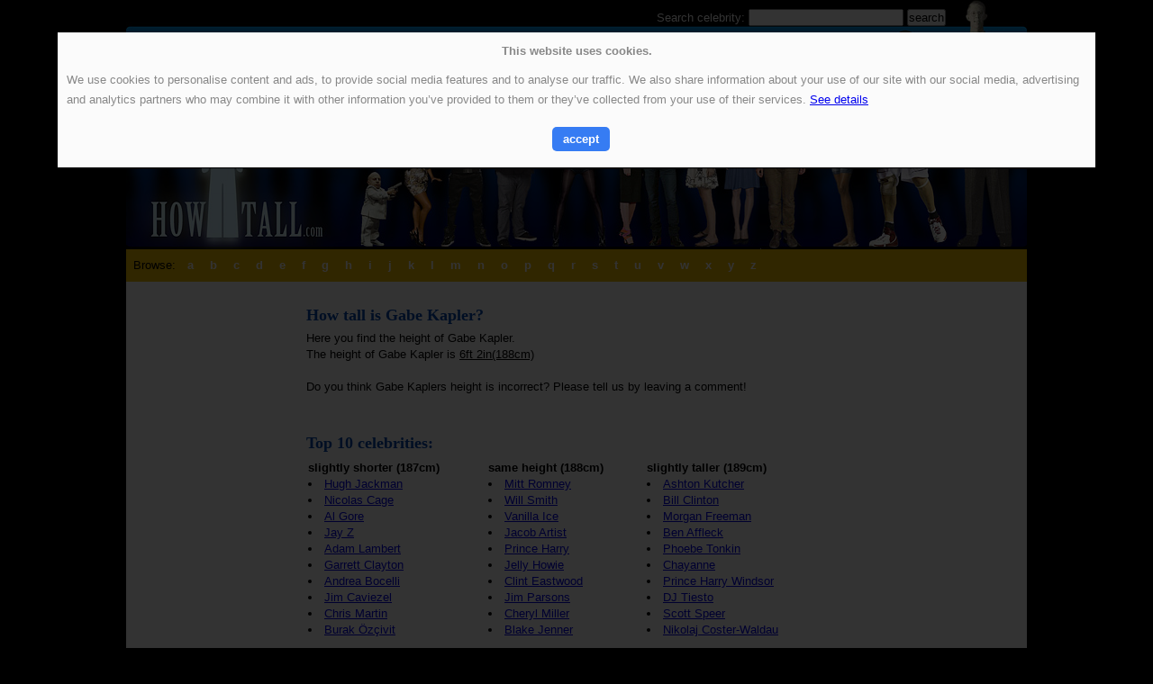

--- FILE ---
content_type: text/html; charset=utf-8
request_url: https://how-tall.com/Gabe%20Kapler
body_size: 2484
content:
<!DOCTYPE HTML PUBLIC "i//W3C//DTD HTML 4.01 Transitional//EN"
"https://www.w3.org/TR/html4/loose.dtd">
<html>
<head>
<title>How tall is Gabe Kapler</title>
<meta http-equiv="Content-Type" content="text/html; charset=utf-8">
<LINK href="/i/css.css" rel="stylesheet" type="text/css">
<script type="text/javascript"> 
function w(u,did,ups,downs,d) {
	document.getElementById('u'+did).innerHTML = ups;
	document.getElementById('d'+did).innerHTML = downs;

	document.getElementById('iframe').setAttribute('src','/i/rate.php?i='+did+'&d='+d);
	}
</script> 
</head>
<body id="main" bgcolor="#000000">
<table border="0" cellpadding=0 cellspacing=0 class="mt">
<tr><td bgcolor="black"></td><td width=805><script src="https://www.betekenis-babynamen.nl/i/cookiewarning/cookiewarning.js.php?server_name=how-tall.com&bgcolor=000&color=b1bfca&bordercolor=000"></script></td><td bgcolor="black"></td></tr>
<tr>
<td class="c" rowspan=2><div class="d"><div id="s"></div></div></td>
<td valign=top width="805">
<SCRIPT TYPE="text/javascript">
function search()
{
window.location='https://www.how-tall.com/i/search.php?q='+window.document.zoekform.zoek.value;
return false;
}
</SCRIPT>

<div style="background-image:url(/i/files/header-1000.jpg);height:277px;width:1000px;"><div style="display:table;float:right;color:white;padding:10px;padding-right:90px;">Search celebrity: 
<form action="/i/search.php" name="zoekform" style="display:inline;"><input type="text" width=20 name=q  value=""> <input type=submit value=search></form></div>
</div>
<div class="d"><div class="nav">
&nbsp; <li>Browse: 
<li><a href="/a/" >a</a></li><li><a href="/b/" >b</a></li><li><a href="/c/" >c</a></li><li><a href="/d/" >d</a></li><li><a href="/e/" >e</a></li><li><a href="/f/" >f</a></li><li><a href="/g/" >g</a></li><li><a href="/h/" >h</a></li><li><a href="/i/" >i</a></li><li><a href="/j/" >j</a></li><li><a href="/k/" >k</a></li><li><a href="/l/" >l</a></li><li><a href="/m/" >m</a></li><li><a href="/n/" >n</a></li><li><a href="/o/" >o</a></li><li><a href="/p/" >p</a></li><li><a href="/q/" >q</a></li><li><a href="/r/" >r</a></li><li><a href="/s/" >s</a></li><li><a href="/t/" >t</a></li><li><a href="/u/" >u</a></li><li><a href="/v/" >v</a></li><li><a href="/w/" >w</a></li><li><a href="/x/" >x</a></li><li><a href="/y/" >y</a></li><li><a href="/z/" >z</a></li>

</div>

<div class="maincontent maincontent_bg">
<table align=right cellpadding=0 cellspacing=0>
<tr><td>
</td></tr></table>

	
	<div style="border: 0px solid red; width: 600px;margin: 0px auto;"><div style="padding:20px 0px; width:580px;"><h1>How tall is Gabe Kapler?</h1><br>Here you find the height of Gabe Kapler.<br>The height of Gabe Kapler is <u>6ft 2in(188cm)</u><br><br>Do you think Gabe Kaplers height is incorrect? Please tell us by leaving a comment!<br><br><br><h3>Top 10 celebrities:</h3><br><table border=0 width=580><tr><td valign=top><b>slightly shorter (187cm)</b><li><a href="Hugh%20Jackman">Hugh Jackman</a><li><a href="Nicolas%20Cage">Nicolas Cage</a><li><a href="Al%20Gore">Al Gore</a><li><a href="Jay%20Z">Jay Z</a><li><a href="Adam%20Lambert">Adam Lambert</a><li><a href="Garrett%20Clayton">Garrett Clayton</a><li><a href="Andrea%20Bocelli">Andrea Bocelli</a><li><a href="Jim%20Caviezel">Jim Caviezel</a><li><a href="Chris%20Martin">Chris Martin</a><li><a href="Burak%20%C3%96z%C3%A7ivit">Burak Özçivit</a></td><td valign=top><b>same height (188cm)</b><li><a href="Mitt%20Romney">Mitt Romney</a><li><a href="Will%20Smith">Will Smith</a><li><a href="Vanilla%20Ice">Vanilla Ice</a><li><a href="Jacob%20Artist">Jacob Artist</a><li><a href="Prince%20Harry">Prince Harry</a><li><a href="Jelly%20Howie">Jelly Howie</a><li><a href="Clint%20Eastwood">Clint Eastwood</a><li><a href="Jim%20Parsons">Jim Parsons</a><li><a href="Cheryl%20Miller">Cheryl Miller</a><li><a href="Blake%20Jenner">Blake Jenner</a></td><td valign=top><b>slightly taller (189cm)</b><li><a href="Ashton%20Kutcher">Ashton Kutcher</a><li><a href="Bill%20Clinton">Bill Clinton</a><li><a href="Morgan%20Freeman">Morgan Freeman</a><li><a href="Ben%20Affleck">Ben Affleck</a><li><a href="Phoebe%20Tonkin">Phoebe Tonkin</a><li><a href="Chayanne%20">Chayanne </a><li><a href="Prince%20Harry%20Windsor">Prince Harry Windsor</a><li><a href="DJ%20Tiesto">DJ Tiesto</a><li><a href="Scott%20Speer">Scott Speer</a><li><a href="Nikolaj%20Coster-Waldau">Nikolaj Coster-Waldau</a></td></tr></table></div><br><h1>Comments</h1><table border=0 width=580 style="border-top: 1px dotted #888888;border-bottom: 1px dotted #888888;"><tr><td><font color="#888888">no comments</font></td></tr></table><br><br><br>
<form method=post>
<table cellpadding=6 cellspacing=0 style="border: 3px solid #bababa; background-color: #e3e3e3" width="600">
<tr style="background-color: #bababa;"><td colspan=2> &nbsp; <h3>leave a comment</h3></td></tr>
<tr><td height=30 style="line-height:50px;"> &nbsp; Name: <input type=text name="cname" value="" style="width: 140px; background-color: #fffabf;"></td><td>E-mail: <input type=text name="cemail" value="" style="width: 140px;background-color: #fffabf;"> <font color=gray style="font-size: 13px;font-color: #888888;">(optional)</font></td></tr>
<tr><td colspan=2 style="padding-left:10px;"><textarea style="width: 540px;height:100px;background-color: #fffabf;font-size: 14px;" name="ccomment"></textarea>
</td></tr><tr><td align=right colspan=2 height=30><div style="float: left;fon-size: 10px;color:#888888;"> &nbsp; * Disrespectful messages will be removed</div><input type=submit name="submitcomment" value="&nbsp;  post comment &nbsp; ">&nbsp; &nbsp; &nbsp; &nbsp; </form></td></tr>
</table>
<br>
<div style="background-color: white;color:red;border: 5px solid red;"><center>
<br>
<br><b>Suprise!</b> Find out the meaning your (first) name!<br><br>
<form action="https://www.cute-baby-names.com/i/search.php" target=_blank>
<input type=hidden name=ref value="gos">
Your name: <input type=text name=q value=""><input type=submit value="&nbsp; Show meaning! &nbsp;" style="font-size: 13px;"></form><br>
<br>
</center>
</div>

<br><br><table border=0 width=600><tr><td align=left>< <a href="Gabe%20Kaplan">Gabe Kaplan</a></td><td> </td><td align=right><a href="Gabe%20Saporta">Gabe Saporta</a> ></td></tr></table></div></div></div></div></td>
<td class="c" rowspan=2><div class="d"><div id="s"></div></div></td>
</tr>
<tr>
<td class=f style="height:30px;"><A href="/i/contact.php" rel="nofollow">Contact</a> - <a href="/i/links.php">links</a>
 <iframe id="iframe" style="display:none;"></iframe>
</td>
</tr>
</table>
</body>
</html>

--- FILE ---
content_type: text/html; charset=utf-8
request_url: https://www.betekenis-babynamen.nl/i/cookiewarning/cookiewarning.js.php?server_name=how-tall.com&bgcolor=000&color=b1bfca&bordercolor=000
body_size: 825
content:
if(document.cookie.search("oftr") > 0){
	} else {
document.write('<style></style><div style="position:fixed;top:0;left:0;z-index:111;background-color:#000;opacity:0.8;width:100%;height:120%;"></div><div id=coftr style="position: absolute;top:5%;left: 5%;right:5%;z-index:112;line-height:22px;padding:0px;text-align:center;border-bottom:1px solid #000;background-color:#fbfbfb;padding:10px 0px;color:#888;">'+
'<b>This website uses cookies.</b>'+
'<div id=coftr2 style="padding-top:0px;display:block;">'+
'<center><div style="text-align:left;padding:10px;">We use cookies to personalise content and ads, to provide social media features and to analyse our traffic. We also share information about your use of our site with our social media, advertising and analytics partners who may combine it with other information you’ve provided to them or they’ve collected from your use of their services. <a class="moreinfolink" href="/i/privacy-policy.php?language=en">See details</a> <br><br>'+
'<center><a style="font-weight: bold;margin-left:10px;cursor:pointer;padding:6px 12px;text-decoration:none;color: #FFF;background-color:#367cf3;border-radius: 5px;" class="CookiesOK" onClick="document.getElementById(\'coftr\').style.display=\'none\';document.cookie=\'coftr=1; max-age=' + 60*60*24*365+';path=/;\';window.location.reload();">accept</a></center>'+
'</div></center></div></div>');
}
//Your country is: "United States"

--- FILE ---
content_type: text/css
request_url: https://how-tall.com/i/css.css
body_size: 494
content:
*{
font-family: verdana,arial;
font-size: 13px;
margin: 0px;
padding: 0px;
}

.nav a{
	font-size: 13px;
	font-weight: bold;
	padding: 6px 9px 11px 9px;
	line-height: 36px;
}
#links li{
	list-style-type: none;
}

#links li a { 
	margin:0px 2px;
	padding:3px 5px;
        display: block;
	color: #0e4069;
	text-decoration: none;
}
#links li a:hover{ 
        display: block;
	background-color: #ffe97c;
}

td.c{
background-color: #000000;
}
td.f, td.f a{
background-color: #db8b00;
text-align: center;
color: white;
height: 20px;
}
div.maincontent h1, div.maincontent h2, div.maincontent h3{
font-family: Georgia;
font-size: 18px;
line-height:34px;
color: #0046b0;
display: inline;
}
div.maincontent{
font-size: 13px;
line-height:18px;
}
div.maincontent_bg{
background-image: url(/-/maincontent_bg.gif);
}

div.nav{
background-color: #f3bd00;
}
.nav li{
}

.nav a{
margin: 0px;
color: white;
text-decoration: none;
}
.nav a:hover, #a{
background-color: #FFFFFF;
color: black;
text-decoration: none;
}
table.mt{
background-color: #FFFFFF;
}
div.d{
height: 100%;
}
table.mt{
vertical-align: top;
width: 100%;
}
div#s{
width:1px;
height:1px;
}
div.maincontent{
/*padding-top: 20px;*/
}
.nav li{
display: inline;
}